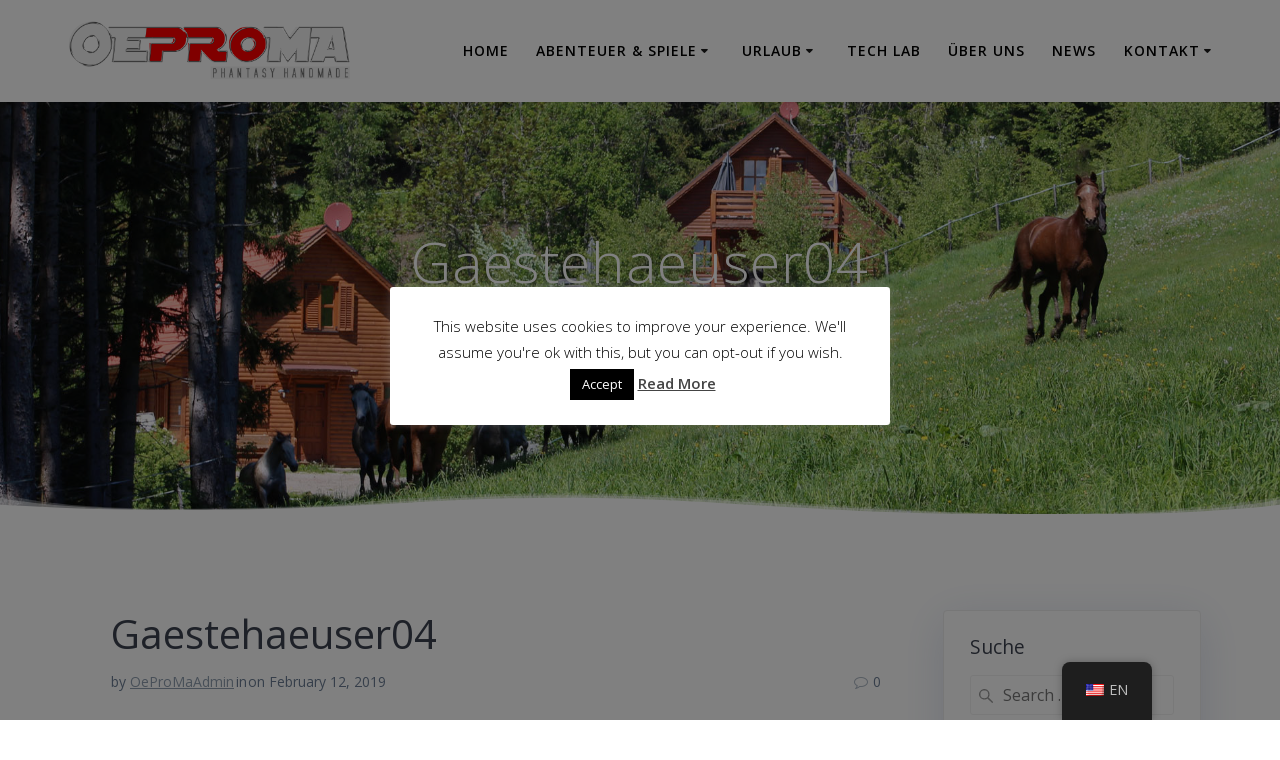

--- FILE ---
content_type: text/html; charset=UTF-8
request_url: https://oeproma.at/en/gaestehaeuser04
body_size: 19932
content:
<!DOCTYPE html><html lang="en-US"><head><meta charset="UTF-8"><meta name="viewport" content="width=device-width, initial-scale=1"><link rel="profile" href="http://gmpg.org/xfn/11"> <script defer src="[data-uri]"></script> <title>Gaestehaeuser04 &#8211; OeProMa &#8211; Phantasie zum Erlebnis gemacht</title><meta name='robots' content='max-image-preview:large' /><link rel='dns-prefetch' href='//stats.wp.com' /><link rel='dns-prefetch' href='//fonts.googleapis.com' /><link rel='dns-prefetch' href='//v0.wordpress.com' /><link rel='dns-prefetch' href='//i0.wp.com' /><link rel='dns-prefetch' href='//c0.wp.com' /><link rel="alternate" type="application/rss+xml" title="OeProMa - Phantasie zum Erlebnis gemacht &raquo; Feed" href="https://oeproma.at/en/feed" /><link rel="alternate" type="application/rss+xml" title="OeProMa - Phantasie zum Erlebnis gemacht &raquo; Comments Feed" href="https://oeproma.at/en/comments/feed" /><link rel="alternate" type="application/rss+xml" title="OeProMa - Phantasie zum Erlebnis gemacht &raquo; Gaestehaeuser04 Comments Feed" href="https://oeproma.at/en/feed/?attachment_id=558" /><link rel='stylesheet' id='wp-block-library-css' href='https://oeproma.at/wp-includes/css/dist/block-library/style.min.css' type='text/css' media='all' /><link rel='stylesheet' id='mediaelement-css' href='https://oeproma.at/wp-includes/js/mediaelement/mediaelementplayer-legacy.min.css' type='text/css' media='all' /><link rel='stylesheet' id='wp-mediaelement-css' href='https://oeproma.at/wp-includes/js/mediaelement/wp-mediaelement.min.css' type='text/css' media='all' /><style id='jetpack-sharing-buttons-style-inline-css' type='text/css'>.jetpack-sharing-buttons__services-list{display:flex;flex-direction:row;flex-wrap:wrap;gap:0;list-style-type:none;margin:5px;padding:0}.jetpack-sharing-buttons__services-list.has-small-icon-size{font-size:12px}.jetpack-sharing-buttons__services-list.has-normal-icon-size{font-size:16px}.jetpack-sharing-buttons__services-list.has-large-icon-size{font-size:24px}.jetpack-sharing-buttons__services-list.has-huge-icon-size{font-size:36px}@media print{.jetpack-sharing-buttons__services-list{display:none!important}}.editor-styles-wrapper .wp-block-jetpack-sharing-buttons{gap:0;padding-inline-start:0}ul.jetpack-sharing-buttons__services-list.has-background{padding:1.25em 2.375em}</style><style id='classic-theme-styles-inline-css' type='text/css'>/*! This file is auto-generated */
.wp-block-button__link{color:#fff;background-color:#32373c;border-radius:9999px;box-shadow:none;text-decoration:none;padding:calc(.667em + 2px) calc(1.333em + 2px);font-size:1.125em}.wp-block-file__button{background:#32373c;color:#fff;text-decoration:none}</style><style id='global-styles-inline-css' type='text/css'>body{--wp--preset--color--black: #000000;--wp--preset--color--cyan-bluish-gray: #abb8c3;--wp--preset--color--white: #ffffff;--wp--preset--color--pale-pink: #f78da7;--wp--preset--color--vivid-red: #cf2e2e;--wp--preset--color--luminous-vivid-orange: #ff6900;--wp--preset--color--luminous-vivid-amber: #fcb900;--wp--preset--color--light-green-cyan: #7bdcb5;--wp--preset--color--vivid-green-cyan: #00d084;--wp--preset--color--pale-cyan-blue: #8ed1fc;--wp--preset--color--vivid-cyan-blue: #0693e3;--wp--preset--color--vivid-purple: #9b51e0;--wp--preset--gradient--vivid-cyan-blue-to-vivid-purple: linear-gradient(135deg,rgba(6,147,227,1) 0%,rgb(155,81,224) 100%);--wp--preset--gradient--light-green-cyan-to-vivid-green-cyan: linear-gradient(135deg,rgb(122,220,180) 0%,rgb(0,208,130) 100%);--wp--preset--gradient--luminous-vivid-amber-to-luminous-vivid-orange: linear-gradient(135deg,rgba(252,185,0,1) 0%,rgba(255,105,0,1) 100%);--wp--preset--gradient--luminous-vivid-orange-to-vivid-red: linear-gradient(135deg,rgba(255,105,0,1) 0%,rgb(207,46,46) 100%);--wp--preset--gradient--very-light-gray-to-cyan-bluish-gray: linear-gradient(135deg,rgb(238,238,238) 0%,rgb(169,184,195) 100%);--wp--preset--gradient--cool-to-warm-spectrum: linear-gradient(135deg,rgb(74,234,220) 0%,rgb(151,120,209) 20%,rgb(207,42,186) 40%,rgb(238,44,130) 60%,rgb(251,105,98) 80%,rgb(254,248,76) 100%);--wp--preset--gradient--blush-light-purple: linear-gradient(135deg,rgb(255,206,236) 0%,rgb(152,150,240) 100%);--wp--preset--gradient--blush-bordeaux: linear-gradient(135deg,rgb(254,205,165) 0%,rgb(254,45,45) 50%,rgb(107,0,62) 100%);--wp--preset--gradient--luminous-dusk: linear-gradient(135deg,rgb(255,203,112) 0%,rgb(199,81,192) 50%,rgb(65,88,208) 100%);--wp--preset--gradient--pale-ocean: linear-gradient(135deg,rgb(255,245,203) 0%,rgb(182,227,212) 50%,rgb(51,167,181) 100%);--wp--preset--gradient--electric-grass: linear-gradient(135deg,rgb(202,248,128) 0%,rgb(113,206,126) 100%);--wp--preset--gradient--midnight: linear-gradient(135deg,rgb(2,3,129) 0%,rgb(40,116,252) 100%);--wp--preset--font-size--small: 13px;--wp--preset--font-size--medium: 20px;--wp--preset--font-size--large: 36px;--wp--preset--font-size--x-large: 42px;--wp--preset--spacing--20: 0.44rem;--wp--preset--spacing--30: 0.67rem;--wp--preset--spacing--40: 1rem;--wp--preset--spacing--50: 1.5rem;--wp--preset--spacing--60: 2.25rem;--wp--preset--spacing--70: 3.38rem;--wp--preset--spacing--80: 5.06rem;--wp--preset--shadow--natural: 6px 6px 9px rgba(0, 0, 0, 0.2);--wp--preset--shadow--deep: 12px 12px 50px rgba(0, 0, 0, 0.4);--wp--preset--shadow--sharp: 6px 6px 0px rgba(0, 0, 0, 0.2);--wp--preset--shadow--outlined: 6px 6px 0px -3px rgba(255, 255, 255, 1), 6px 6px rgba(0, 0, 0, 1);--wp--preset--shadow--crisp: 6px 6px 0px rgba(0, 0, 0, 1);}:where(.is-layout-flex){gap: 0.5em;}:where(.is-layout-grid){gap: 0.5em;}body .is-layout-flow > .alignleft{float: left;margin-inline-start: 0;margin-inline-end: 2em;}body .is-layout-flow > .alignright{float: right;margin-inline-start: 2em;margin-inline-end: 0;}body .is-layout-flow > .aligncenter{margin-left: auto !important;margin-right: auto !important;}body .is-layout-constrained > .alignleft{float: left;margin-inline-start: 0;margin-inline-end: 2em;}body .is-layout-constrained > .alignright{float: right;margin-inline-start: 2em;margin-inline-end: 0;}body .is-layout-constrained > .aligncenter{margin-left: auto !important;margin-right: auto !important;}body .is-layout-constrained > :where(:not(.alignleft):not(.alignright):not(.alignfull)){max-width: var(--wp--style--global--content-size);margin-left: auto !important;margin-right: auto !important;}body .is-layout-constrained > .alignwide{max-width: var(--wp--style--global--wide-size);}body .is-layout-flex{display: flex;}body .is-layout-flex{flex-wrap: wrap;align-items: center;}body .is-layout-flex > *{margin: 0;}body .is-layout-grid{display: grid;}body .is-layout-grid > *{margin: 0;}:where(.wp-block-columns.is-layout-flex){gap: 2em;}:where(.wp-block-columns.is-layout-grid){gap: 2em;}:where(.wp-block-post-template.is-layout-flex){gap: 1.25em;}:where(.wp-block-post-template.is-layout-grid){gap: 1.25em;}.has-black-color{color: var(--wp--preset--color--black) !important;}.has-cyan-bluish-gray-color{color: var(--wp--preset--color--cyan-bluish-gray) !important;}.has-white-color{color: var(--wp--preset--color--white) !important;}.has-pale-pink-color{color: var(--wp--preset--color--pale-pink) !important;}.has-vivid-red-color{color: var(--wp--preset--color--vivid-red) !important;}.has-luminous-vivid-orange-color{color: var(--wp--preset--color--luminous-vivid-orange) !important;}.has-luminous-vivid-amber-color{color: var(--wp--preset--color--luminous-vivid-amber) !important;}.has-light-green-cyan-color{color: var(--wp--preset--color--light-green-cyan) !important;}.has-vivid-green-cyan-color{color: var(--wp--preset--color--vivid-green-cyan) !important;}.has-pale-cyan-blue-color{color: var(--wp--preset--color--pale-cyan-blue) !important;}.has-vivid-cyan-blue-color{color: var(--wp--preset--color--vivid-cyan-blue) !important;}.has-vivid-purple-color{color: var(--wp--preset--color--vivid-purple) !important;}.has-black-background-color{background-color: var(--wp--preset--color--black) !important;}.has-cyan-bluish-gray-background-color{background-color: var(--wp--preset--color--cyan-bluish-gray) !important;}.has-white-background-color{background-color: var(--wp--preset--color--white) !important;}.has-pale-pink-background-color{background-color: var(--wp--preset--color--pale-pink) !important;}.has-vivid-red-background-color{background-color: var(--wp--preset--color--vivid-red) !important;}.has-luminous-vivid-orange-background-color{background-color: var(--wp--preset--color--luminous-vivid-orange) !important;}.has-luminous-vivid-amber-background-color{background-color: var(--wp--preset--color--luminous-vivid-amber) !important;}.has-light-green-cyan-background-color{background-color: var(--wp--preset--color--light-green-cyan) !important;}.has-vivid-green-cyan-background-color{background-color: var(--wp--preset--color--vivid-green-cyan) !important;}.has-pale-cyan-blue-background-color{background-color: var(--wp--preset--color--pale-cyan-blue) !important;}.has-vivid-cyan-blue-background-color{background-color: var(--wp--preset--color--vivid-cyan-blue) !important;}.has-vivid-purple-background-color{background-color: var(--wp--preset--color--vivid-purple) !important;}.has-black-border-color{border-color: var(--wp--preset--color--black) !important;}.has-cyan-bluish-gray-border-color{border-color: var(--wp--preset--color--cyan-bluish-gray) !important;}.has-white-border-color{border-color: var(--wp--preset--color--white) !important;}.has-pale-pink-border-color{border-color: var(--wp--preset--color--pale-pink) !important;}.has-vivid-red-border-color{border-color: var(--wp--preset--color--vivid-red) !important;}.has-luminous-vivid-orange-border-color{border-color: var(--wp--preset--color--luminous-vivid-orange) !important;}.has-luminous-vivid-amber-border-color{border-color: var(--wp--preset--color--luminous-vivid-amber) !important;}.has-light-green-cyan-border-color{border-color: var(--wp--preset--color--light-green-cyan) !important;}.has-vivid-green-cyan-border-color{border-color: var(--wp--preset--color--vivid-green-cyan) !important;}.has-pale-cyan-blue-border-color{border-color: var(--wp--preset--color--pale-cyan-blue) !important;}.has-vivid-cyan-blue-border-color{border-color: var(--wp--preset--color--vivid-cyan-blue) !important;}.has-vivid-purple-border-color{border-color: var(--wp--preset--color--vivid-purple) !important;}.has-vivid-cyan-blue-to-vivid-purple-gradient-background{background: var(--wp--preset--gradient--vivid-cyan-blue-to-vivid-purple) !important;}.has-light-green-cyan-to-vivid-green-cyan-gradient-background{background: var(--wp--preset--gradient--light-green-cyan-to-vivid-green-cyan) !important;}.has-luminous-vivid-amber-to-luminous-vivid-orange-gradient-background{background: var(--wp--preset--gradient--luminous-vivid-amber-to-luminous-vivid-orange) !important;}.has-luminous-vivid-orange-to-vivid-red-gradient-background{background: var(--wp--preset--gradient--luminous-vivid-orange-to-vivid-red) !important;}.has-very-light-gray-to-cyan-bluish-gray-gradient-background{background: var(--wp--preset--gradient--very-light-gray-to-cyan-bluish-gray) !important;}.has-cool-to-warm-spectrum-gradient-background{background: var(--wp--preset--gradient--cool-to-warm-spectrum) !important;}.has-blush-light-purple-gradient-background{background: var(--wp--preset--gradient--blush-light-purple) !important;}.has-blush-bordeaux-gradient-background{background: var(--wp--preset--gradient--blush-bordeaux) !important;}.has-luminous-dusk-gradient-background{background: var(--wp--preset--gradient--luminous-dusk) !important;}.has-pale-ocean-gradient-background{background: var(--wp--preset--gradient--pale-ocean) !important;}.has-electric-grass-gradient-background{background: var(--wp--preset--gradient--electric-grass) !important;}.has-midnight-gradient-background{background: var(--wp--preset--gradient--midnight) !important;}.has-small-font-size{font-size: var(--wp--preset--font-size--small) !important;}.has-medium-font-size{font-size: var(--wp--preset--font-size--medium) !important;}.has-large-font-size{font-size: var(--wp--preset--font-size--large) !important;}.has-x-large-font-size{font-size: var(--wp--preset--font-size--x-large) !important;}
.wp-block-navigation a:where(:not(.wp-element-button)){color: inherit;}
:where(.wp-block-post-template.is-layout-flex){gap: 1.25em;}:where(.wp-block-post-template.is-layout-grid){gap: 1.25em;}
:where(.wp-block-columns.is-layout-flex){gap: 2em;}:where(.wp-block-columns.is-layout-grid){gap: 2em;}
.wp-block-pullquote{font-size: 1.5em;line-height: 1.6;}</style><link rel='stylesheet' id='cookie-law-info-css' href='https://oeproma.at/wp-content/cache/autoptimize/css/autoptimize_single_20e8490fab0dcf7557a5c8b54494db6f.css' type='text/css' media='all' /><link rel='stylesheet' id='cookie-law-info-gdpr-css' href='https://oeproma.at/wp-content/cache/autoptimize/css/autoptimize_single_359aca8a88b2331aa34ac505acad9911.css' type='text/css' media='all' /><link rel='stylesheet' id='trp-floater-language-switcher-style-css' href='https://oeproma.at/wp-content/cache/autoptimize/css/autoptimize_single_3bf8eac2eca9553b53325653753a6f7e.css' type='text/css' media='all' /><link rel='stylesheet' id='trp-language-switcher-style-css' href='https://oeproma.at/wp-content/cache/autoptimize/css/autoptimize_single_766e46f8ceadf449552f0100bae0bc3d.css' type='text/css' media='all' /><link rel='stylesheet' id='mesmerize-parent-css' href='https://oeproma.at/wp-content/themes/mesmerize/style.min.css' type='text/css' media='all' /><link rel='stylesheet' id='mesmerize-style-css' href='https://oeproma.at/wp-content/themes/highlight/style.min.css' type='text/css' media='all' /><style id='mesmerize-style-inline-css' type='text/css'>img.logo.dark, img.custom-logo{width:auto;max-height:70px !important;}
/** cached kirki style */.header-homepage:not(.header-slide).color-overlay:before{background:#000000;}.header-homepage:not(.header-slide) .background-overlay,.header-homepage:not(.header-slide).color-overlay::before{opacity:0.13;}.header-homepage-arrow{font-size:calc( 50px * 0.84 );bottom:20px;background:rgba(255,255,255,0);}.header-homepage-arrow > i.fa{width:50px;height:50px;}.header-homepage-arrow > i{color:#ffffff;}.mesmerize-front-page .header-separator .svg-white-bg{fill:rgb(251,251,251)!important;}.mesmerize-front-page .header-separator svg{height:101px!important;}body .header .svg-white-bg{fill:#ffffff!important;}.header-separator svg{height:23px!important;}.header-homepage .header-description-row{padding-top:25%;padding-bottom:20%;}.inner-header-description{padding-top:10%;padding-bottom:12%;}@media screen and (max-width:767px){.header-homepage .header-description-row{padding-top:15%;padding-bottom:15%;}}@media only screen and (min-width: 768px){.header-content .align-holder{width:88%!important;}.inner-header-description{text-align:center!important;}}</style><link rel='stylesheet' id='mesmerize-style-bundle-css' href='https://oeproma.at/wp-content/themes/mesmerize/assets/css/theme.bundle.min.css' type='text/css' media='all' /><link rel='stylesheet' id='mesmerize-fonts-css' href="" data-href='https://fonts.googleapis.com/css?family=Open+Sans%3A300%2C400%2C600%2C700%7CMuli%3A300%2C300italic%2C400%2C400italic%2C600%2C600italic%2C700%2C700italic%2C900%2C900italic%7CPlayfair+Display%3A400%2C400italic%2C700%2C700italic&#038;subset=latin%2Clatin-ext&#038;display=swap' type='text/css' media='all' /><link rel='stylesheet' id='jquery-lazyloadxt-spinner-css-css' href='https://oeproma.at/wp-content/cache/autoptimize/css/autoptimize_single_d4a56d3242663a4b372dc090375e8136.css' type='text/css' media='all' /><link rel='stylesheet' id='jetpack_css-css' href='https://oeproma.at/wp-content/cache/autoptimize/css/autoptimize_single_86b31c00d881f97411782be00e47ddb4.css' type='text/css' media='all' /> <script defer type="text/javascript" src="https://oeproma.at/wp-includes/js/jquery/jquery.min.js" id="jquery-core-js"></script> <script defer type="text/javascript" src="https://oeproma.at/wp-includes/js/jquery/jquery-migrate.min.js" id="jquery-migrate-js"></script> <script defer id="jquery-js-after" src="[data-uri]"></script> <script defer id="cookie-law-info-js-extra" src="[data-uri]"></script> <script defer type="text/javascript" src="https://oeproma.at/wp-content/cache/autoptimize/js/autoptimize_single_c5592a6fda4d0b779f56db2d5ddac010.js" id="cookie-law-info-js"></script> <link rel="https://api.w.org/" href="https://oeproma.at/en/wp-json/" /><link rel="alternate" type="application/json" href="https://oeproma.at/en/wp-json/wp/v2/media/558" /><link rel="EditURI" type="application/rsd+xml" title="RSD" href="https://oeproma.at/xmlrpc.php?rsd" /><meta name="generator" content="WordPress 6.4.7" /><link rel='shortlink' href='https://wp.me/aaDU6A-90' /><link rel="alternate" type="application/json+oembed" href="https://oeproma.at/en/wp-json/oembed/1.0/embed?url=https%3A%2F%2Foeproma.at%2Fen%2Fgaestehaeuser04" /><link rel="alternate" type="text/xml+oembed" href="https://oeproma.at/en/wp-json/oembed/1.0/embed?url=https%3A%2F%2Foeproma.at%2Fen%2Fgaestehaeuser04&#038;format=xml" /><link rel="alternate" hreflang="de-DE" href="https://oeproma.at/gaestehaeuser04/"/><link rel="alternate" hreflang="en-US" href="https://oeproma.at/en/gaestehaeuser04"/><link rel="alternate" hreflang="de" href="https://oeproma.at/gaestehaeuser04/"/><link rel="alternate" hreflang="en" href="https://oeproma.at/en/gaestehaeuser04"/><style>img#wpstats{display:none}</style><!-- Analytics by WP Statistics - https://wp-statistics.com --> <script defer src="[data-uri]"></script> <meta name="generator" content="Elementor 3.27.7; features: additional_custom_breakpoints; settings: css_print_method-external, google_font-enabled, font_display-auto"><style type="text/css">.recentcomments a{display:inline !important;padding:0 !important;margin:0 !important;}</style><style>.e-con.e-parent:nth-of-type(n+4):not(.e-lazyloaded):not(.e-no-lazyload),
				.e-con.e-parent:nth-of-type(n+4):not(.e-lazyloaded):not(.e-no-lazyload) * {
					background-image: none !important;
				}
				@media screen and (max-height: 1024px) {
					.e-con.e-parent:nth-of-type(n+3):not(.e-lazyloaded):not(.e-no-lazyload),
					.e-con.e-parent:nth-of-type(n+3):not(.e-lazyloaded):not(.e-no-lazyload) * {
						background-image: none !important;
					}
				}
				@media screen and (max-height: 640px) {
					.e-con.e-parent:nth-of-type(n+2):not(.e-lazyloaded):not(.e-no-lazyload),
					.e-con.e-parent:nth-of-type(n+2):not(.e-lazyloaded):not(.e-no-lazyload) * {
						background-image: none !important;
					}
				}</style><!-- Jetpack Open Graph Tags --><meta property="og:type" content="article" /><meta property="og:title" content="Gaestehaeuser04" /><meta property="og:url" content="https://oeproma.at/en/gaestehaeuser04" /><meta property="og:description" content="Visit the post for more." /><meta property="article:published_time" content="2019-02-12T18:48:15+00:00" /><meta property="article:modified_time" content="2019-02-12T18:48:15+00:00" /><meta property="og:site_name" content="OeProMa - Phantasie zum Erlebnis gemacht" /><meta property="og:image" content="https://oeproma.at/wp-content/uploads/2019/02/Gaestehaeuser04.jpg" /><meta property="og:image:alt" content="" /><meta property="og:locale" content="en_US" /><meta name="twitter:text:title" content="Gaestehaeuser04" /><meta name="twitter:image" content="https://i0.wp.com/oeproma.at/wp-content/uploads/2019/02/Gaestehaeuser04.jpg?fit=531%2C399&#038;ssl=1&#038;w=640" /><meta name="twitter:card" content="summary_large_image" /><meta name="twitter:description" content="Visit the post for more." /> <!-- End Jetpack Open Graph Tags --><link rel="icon" href="https://i0.wp.com/oeproma.at/wp-content/uploads/2021/02/cropped-OPM-Logo-hell4.png?fit=32%2C32&#038;ssl=1" sizes="32x32" /><link rel="icon" href="https://i0.wp.com/oeproma.at/wp-content/uploads/2021/02/cropped-OPM-Logo-hell4.png?fit=192%2C192&#038;ssl=1" sizes="192x192" /><link rel="apple-touch-icon" href="https://i0.wp.com/oeproma.at/wp-content/uploads/2021/02/cropped-OPM-Logo-hell4.png?fit=180%2C180&#038;ssl=1" /><meta name="msapplication-TileImage" content="https://i0.wp.com/oeproma.at/wp-content/uploads/2021/02/cropped-OPM-Logo-hell4.png?fit=270%2C270&#038;ssl=1" /><style id="page-content-custom-styles"></style><style data-name="background-content-colors">.mesmerize-inner-page .page-content,
        .mesmerize-inner-page .content,
        .mesmerize-front-page.mesmerize-content-padding .page-content {
            background-color: #ffffff;
        }</style></head><body class="attachment attachment-template-default single single-attachment postid-558 attachmentid-558 attachment-jpeg wp-custom-logo translatepress-en_US mesmerize-inner-page elementor-default elementor-kit-8485"><style>.screen-reader-text[href="#page-content"]:focus {
   background-color: #f1f1f1;
   border-radius: 3px;
   box-shadow: 0 0 2px 2px rgba(0, 0, 0, 0.6);
   clip: auto !important;
   clip-path: none;
   color: #21759b;

}</style><a class="skip-link screen-reader-text" href="#page-content" data-no-translation="" data-trp-gettext="">Skip to content</a><div  id="page-top" class="header-top"><div class="navigation-bar coloured-nav"  data-sticky='0'  data-sticky-mobile='1'  data-sticky-to='top' ><div class="navigation-wrapper"><div class="row basis-auto"><div class="logo_col col-xs col-sm-fit"> <a href="https://oeproma.at/en/" class="custom-logo-link" data-type="group"  data-dynamic-mod="true" rel="home"><img fetchpriority="high" width="4740" height="1132" src="https://i0.wp.com/oeproma.at/wp-content/uploads/2019/02/cropped-Oeproma-Logo-hell.png?fit=4740%2C1132&amp;ssl=1" class="custom-logo" alt="OeProMa &#8211; Phantasie zum Erlebnis gemacht" decoding="async" srcset="https://i0.wp.com/oeproma.at/wp-content/uploads/2019/02/cropped-Oeproma-Logo-hell.png?w=4740&amp;ssl=1 4740w, https://i0.wp.com/oeproma.at/wp-content/uploads/2019/02/cropped-Oeproma-Logo-hell.png?resize=300%2C72&amp;ssl=1 300w, https://i0.wp.com/oeproma.at/wp-content/uploads/2019/02/cropped-Oeproma-Logo-hell.png?resize=768%2C183&amp;ssl=1 768w, https://i0.wp.com/oeproma.at/wp-content/uploads/2019/02/cropped-Oeproma-Logo-hell.png?resize=1024%2C245&amp;ssl=1 1024w, https://i0.wp.com/oeproma.at/wp-content/uploads/2019/02/cropped-Oeproma-Logo-hell.png?resize=1920%2C459&amp;ssl=1 1920w" sizes="(max-width: 4740px) 100vw, 4740px" data-attachment-id="241" data-permalink="https://oeproma.at/en/cropped-oeproma-logo-hell-png" data-orig-file="https://i0.wp.com/oeproma.at/wp-content/uploads/2019/02/cropped-Oeproma-Logo-hell.png?fit=4740%2C1132&amp;ssl=1" data-orig-size="4740,1132" data-comments-opened="1" data-image-meta="{&quot;aperture&quot;:&quot;0&quot;,&quot;credit&quot;:&quot;&quot;,&quot;camera&quot;:&quot;&quot;,&quot;caption&quot;:&quot;&quot;,&quot;created_timestamp&quot;:&quot;0&quot;,&quot;copyright&quot;:&quot;&quot;,&quot;focal_length&quot;:&quot;0&quot;,&quot;iso&quot;:&quot;0&quot;,&quot;shutter_speed&quot;:&quot;0&quot;,&quot;title&quot;:&quot;&quot;,&quot;orientation&quot;:&quot;0&quot;}" data-image-title="cropped-Oeproma-Logo-hell.png" data-image-description="&lt;p&gt;http://oeproma.at/wp-content/uploads/2019/02/cropped-Oeproma-Logo-hell.png&lt;/p&gt;" data-image-caption="" data-medium-file="https://i0.wp.com/oeproma.at/wp-content/uploads/2019/02/cropped-Oeproma-Logo-hell.png?fit=300%2C72&amp;ssl=1" data-large-file="https://i0.wp.com/oeproma.at/wp-content/uploads/2019/02/cropped-Oeproma-Logo-hell.png?fit=1024%2C245&amp;ssl=1" tabindex="0" role="button" /></a></div><div class="main_menu_col col-xs"><div id="mainmenu_container" class="row"><ul id="main_menu" class="active-line-bottom main-menu dropdown-menu"><li id="menu-item-21" class="menu-item menu-item-type-custom menu-item-object-custom menu-item-21"><a href="http://oeproma.at/en/">Home</a></li><li id="menu-item-8071" class="menu-item menu-item-type-post_type menu-item-object-page menu-item-has-children menu-item-8071"><a href="https://oeproma.at/en/abenteuer-spiele">Abenteuer &#038; Spiele</a><ul class="sub-menu"><li id="menu-item-8444" class="menu-item menu-item-type-post_type menu-item-object-page menu-item-8444"><a href="https://oeproma.at/en/abenteuer-spiele">Abenteuerurlaub</a></li><li id="menu-item-8078" class="menu-item menu-item-type-post_type menu-item-object-page menu-item-8078"><a href="https://oeproma.at/en/die-soerger-kerkerflucht">Adventure Escape Room</a></li><li id="menu-item-8238" class="menu-item menu-item-type-post_type menu-item-object-page menu-item-8238"><a href="https://oeproma.at/en/berber-zucht">Berber-Zucht</a></li><li id="menu-item-8081" class="menu-item menu-item-type-post_type menu-item-object-page menu-item-8081"><a href="https://oeproma.at/en/geburtstage-feiern">Geburtstage &#038; Feiern</a></li><li id="menu-item-8084" class="menu-item menu-item-type-post_type menu-item-object-page menu-item-8084"><a href="https://oeproma.at/en/lazer-tournament">LaZer LiveAction Games</a></li></ul></li><li id="menu-item-8079" class="menu-item menu-item-type-post_type menu-item-object-page menu-item-has-children menu-item-8079"><a href="https://oeproma.at/en/urlaub">Urlaub</a><ul class="sub-menu"><li id="menu-item-8446" class="menu-item menu-item-type-post_type menu-item-object-page menu-item-8446"><a href="https://oeproma.at/en/urlaub">Auszeit</a></li><li id="menu-item-8082" class="menu-item menu-item-type-post_type menu-item-object-page menu-item-8082"><a href="https://oeproma.at/en/alm-chalets">Alm-Chalets</a></li><li id="menu-item-8083" class="menu-item menu-item-type-post_type menu-item-object-page menu-item-8083"><a href="https://oeproma.at/en/appartments">Ferien-Appartements</a></li></ul></li><li id="menu-item-8080" class="menu-item menu-item-type-post_type menu-item-object-page menu-item-8080"><a href="https://oeproma.at/en/technik">Tech Lab</a></li><li id="menu-item-22" class="menu-item menu-item-type-post_type menu-item-object-page menu-item-22"><a href="https://oeproma.at/en/ueber-mich">Über uns</a></li><li id="menu-item-8111" class="menu-item menu-item-type-post_type menu-item-object-page current_page_parent menu-item-8111"><a href="https://oeproma.at/en/blog">News</a></li><li id="menu-item-24" class="menu-item menu-item-type-post_type menu-item-object-page menu-item-has-children menu-item-24"><a href="https://oeproma.at/en/kontakt">Kontakt</a><ul class="sub-menu"><li id="menu-item-8448" class="menu-item menu-item-type-post_type menu-item-object-page menu-item-8448"><a href="https://oeproma.at/en/kontakt">Kontaktdaten</a></li><li id="menu-item-8106" class="menu-item menu-item-type-post_type menu-item-object-page menu-item-8106"><a href="https://oeproma.at/en/agb">AGBs</a></li><li id="menu-item-8107" class="menu-item menu-item-type-post_type menu-item-object-page menu-item-8107"><a href="https://oeproma.at/en/agbs-dsgvo-disclaimer">DSGVO Disclaimer</a></li></ul></li></ul></div> <a href="#" data-component="offcanvas" data-target="#offcanvas-wrapper" data-direction="right" data-width="300px" data-push="false"><div class="bubble"></div> <i class="fa fa-bars"></i> </a><div id="offcanvas-wrapper" class="hide force-hide  offcanvas-right"><div class="offcanvas-top"><div class="logo-holder"> <a href="https://oeproma.at/en/" class="custom-logo-link" data-type="group"  data-dynamic-mod="true" rel="home"><img fetchpriority="high" width="4740" height="1132" src="https://i0.wp.com/oeproma.at/wp-content/uploads/2019/02/cropped-Oeproma-Logo-hell.png?fit=4740%2C1132&amp;ssl=1" class="custom-logo" alt="OeProMa &#8211; Phantasie zum Erlebnis gemacht" decoding="async" srcset="https://i0.wp.com/oeproma.at/wp-content/uploads/2019/02/cropped-Oeproma-Logo-hell.png?w=4740&amp;ssl=1 4740w, https://i0.wp.com/oeproma.at/wp-content/uploads/2019/02/cropped-Oeproma-Logo-hell.png?resize=300%2C72&amp;ssl=1 300w, https://i0.wp.com/oeproma.at/wp-content/uploads/2019/02/cropped-Oeproma-Logo-hell.png?resize=768%2C183&amp;ssl=1 768w, https://i0.wp.com/oeproma.at/wp-content/uploads/2019/02/cropped-Oeproma-Logo-hell.png?resize=1024%2C245&amp;ssl=1 1024w, https://i0.wp.com/oeproma.at/wp-content/uploads/2019/02/cropped-Oeproma-Logo-hell.png?resize=1920%2C459&amp;ssl=1 1920w" sizes="(max-width: 4740px) 100vw, 4740px" data-attachment-id="241" data-permalink="https://oeproma.at/en/cropped-oeproma-logo-hell-png" data-orig-file="https://i0.wp.com/oeproma.at/wp-content/uploads/2019/02/cropped-Oeproma-Logo-hell.png?fit=4740%2C1132&amp;ssl=1" data-orig-size="4740,1132" data-comments-opened="1" data-image-meta="{&quot;aperture&quot;:&quot;0&quot;,&quot;credit&quot;:&quot;&quot;,&quot;camera&quot;:&quot;&quot;,&quot;caption&quot;:&quot;&quot;,&quot;created_timestamp&quot;:&quot;0&quot;,&quot;copyright&quot;:&quot;&quot;,&quot;focal_length&quot;:&quot;0&quot;,&quot;iso&quot;:&quot;0&quot;,&quot;shutter_speed&quot;:&quot;0&quot;,&quot;title&quot;:&quot;&quot;,&quot;orientation&quot;:&quot;0&quot;}" data-image-title="cropped-Oeproma-Logo-hell.png" data-image-description="&lt;p&gt;http://oeproma.at/wp-content/uploads/2019/02/cropped-Oeproma-Logo-hell.png&lt;/p&gt;" data-image-caption="" data-medium-file="https://i0.wp.com/oeproma.at/wp-content/uploads/2019/02/cropped-Oeproma-Logo-hell.png?fit=300%2C72&amp;ssl=1" data-large-file="https://i0.wp.com/oeproma.at/wp-content/uploads/2019/02/cropped-Oeproma-Logo-hell.png?fit=1024%2C245&amp;ssl=1" tabindex="0" role="button" /></a></div></div><div id="offcanvas-menu" class="menu-oberes-menue-container"><ul id="offcanvas_menu" class="offcanvas_menu"><li class="menu-item menu-item-type-custom menu-item-object-custom menu-item-21"><a href="http://oeproma.at/en/">Home</a></li><li class="menu-item menu-item-type-post_type menu-item-object-page menu-item-has-children menu-item-8071"><a href="https://oeproma.at/en/abenteuer-spiele">Abenteuer &#038; Spiele</a><ul class="sub-menu"><li class="menu-item menu-item-type-post_type menu-item-object-page menu-item-8444"><a href="https://oeproma.at/en/abenteuer-spiele">Abenteuerurlaub</a></li><li class="menu-item menu-item-type-post_type menu-item-object-page menu-item-8078"><a href="https://oeproma.at/en/die-soerger-kerkerflucht">Adventure Escape Room</a></li><li class="menu-item menu-item-type-post_type menu-item-object-page menu-item-8238"><a href="https://oeproma.at/en/berber-zucht">Berber-Zucht</a></li><li class="menu-item menu-item-type-post_type menu-item-object-page menu-item-8081"><a href="https://oeproma.at/en/geburtstage-feiern">Geburtstage &#038; Feiern</a></li><li class="menu-item menu-item-type-post_type menu-item-object-page menu-item-8084"><a href="https://oeproma.at/en/lazer-tournament">LaZer LiveAction Games</a></li></ul></li><li class="menu-item menu-item-type-post_type menu-item-object-page menu-item-has-children menu-item-8079"><a href="https://oeproma.at/en/urlaub">Urlaub</a><ul class="sub-menu"><li class="menu-item menu-item-type-post_type menu-item-object-page menu-item-8446"><a href="https://oeproma.at/en/urlaub">Auszeit</a></li><li class="menu-item menu-item-type-post_type menu-item-object-page menu-item-8082"><a href="https://oeproma.at/en/alm-chalets">Alm-Chalets</a></li><li class="menu-item menu-item-type-post_type menu-item-object-page menu-item-8083"><a href="https://oeproma.at/en/appartments">Ferien-Appartements</a></li></ul></li><li class="menu-item menu-item-type-post_type menu-item-object-page menu-item-8080"><a href="https://oeproma.at/en/technik">Tech Lab</a></li><li class="menu-item menu-item-type-post_type menu-item-object-page menu-item-22"><a href="https://oeproma.at/en/ueber-mich">Über uns</a></li><li class="menu-item menu-item-type-post_type menu-item-object-page current_page_parent menu-item-8111"><a href="https://oeproma.at/en/blog">News</a></li><li class="menu-item menu-item-type-post_type menu-item-object-page menu-item-has-children menu-item-24"><a href="https://oeproma.at/en/kontakt">Kontakt</a><ul class="sub-menu"><li class="menu-item menu-item-type-post_type menu-item-object-page menu-item-8448"><a href="https://oeproma.at/en/kontakt">Kontaktdaten</a></li><li class="menu-item menu-item-type-post_type menu-item-object-page menu-item-8106"><a href="https://oeproma.at/en/agb">AGBs</a></li><li class="menu-item menu-item-type-post_type menu-item-object-page menu-item-8107"><a href="https://oeproma.at/en/agbs-dsgvo-disclaimer">DSGVO Disclaimer</a></li></ul></li></ul></div></div></div></div></div></div></div><div id="page" class="site"><div class="header-wrapper"><div  class='header' style=''><div class="inner-header-description gridContainer"><div class="row header-description-row"><div class="col-xs col-xs-12"><h1 class="hero-title"> Gaestehaeuser04</h1><p class="header-subtitle">Urlaub - Abenteuer - Projektrealisation</p></div></div></div> <script defer src="[data-uri]"></script> <div class="header-separator header-separator-bottom"><svg class="mesmerize" preserveaspectratio="none" width="1000" height="100" viewbox="0 0 1000 100" xmlns="http://www.w3.org/2000/svg"><desc>Created with Sketch.</desc><g fill="#000"><path class="svg-white-bg" d="M0 50.582c50.292 15.873 94.979 23.809 134.063 23.809 160.18 0 189.492-54.182 308.938-54.182 119.445 0 181.541 74.304 377.394 74.935 76.087.245 135.955-14.609 179.606-44.563v49.5h-1000v-49.5z"/><path class="svg-white-bg" d="M0 21.652c33.432 32.916 78.986 49.375 136.66 49.375 160.18 0 186.895-61.035 306.34-61.035 117.359-.152 223.758 80.344 376.938 83.09 76.087.245 136.107-21.467 180.063-65.137v72.136h-1000v-78.429z" fill-opacity=".5"/><path class="svg-white-bg" d="M0 1.082c28.932 45 74.518 67.5 136.758 67.5 160.18 0 158.211-67.5 306.707-67.5 128.447 0 255.178 91.772 376.555 89.852 64.97-1.896 124.964-26.374 179.98-73.434v82.582h-1000v-99z" fill-opacity=".3"/></g></svg></div></div></div><div class="content post-page"><div class="gridContainer"><div class="row"><div class="col-xs-12 col-sm-8 col-md-9"><div class="post-item post-item-single"><div id="post-558"class="post-558 attachment type-attachment status-inherit hentry"><div class="post-content-single"><h2>Gaestehaeuser04</h2><div class="row post-meta small"><div class="col-md-10 col-xs-9"><ul class="is-bar"><li>by <a href="https://oeproma.at/en/author/oliverriebead1" title="Posts by OeProMaAdmin" rel="author" data-no-translation-title="">OeProMaAdmin</a></li><li data-no-translation="" data-trp-gettext="">in</li><li>on February 12, 2019</li></ul></div><div class="col-md-2 col-xs-3 text-right"> <i class="font-icon-post fa fa-comment-o"></i><span>0</span></div></div><div class="post-content-inner"> <p class="attachment"><a href='https://i0.wp.com/oeproma.at/wp-content/uploads/2019/02/Gaestehaeuser04.jpg?ssl=1'><img decoding="async" width="300" height="225" src="https://i0.wp.com/oeproma.at/wp-content/plugins/a3-lazy-load/assets/images/lazy_placeholder.gif?resize=300%2C225" data-lazy-type="image" data-src="https://i0.wp.com/oeproma.at/wp-content/uploads/2019/02/Gaestehaeuser04.jpg?fit=300%2C225&amp;ssl=1" class="lazy lazy-hidden attachment-medium size-medium" alt="" srcset="" data-srcset="https://i0.wp.com/oeproma.at/wp-content/uploads/2019/02/Gaestehaeuser04.jpg?w=531&amp;ssl=1 531w, https://i0.wp.com/oeproma.at/wp-content/uploads/2019/02/Gaestehaeuser04.jpg?resize=300%2C225&amp;ssl=1 300w" sizes="(max-width: 300px) 100vw, 300px" data-attachment-id="558" data-permalink="https://oeproma.at/en/gaestehaeuser04" data-orig-file="https://i0.wp.com/oeproma.at/wp-content/uploads/2019/02/Gaestehaeuser04.jpg?fit=531%2C399&amp;ssl=1" data-orig-size="531,399" data-comments-opened="1" data-image-meta="{&quot;aperture&quot;:&quot;0&quot;,&quot;credit&quot;:&quot;&quot;,&quot;camera&quot;:&quot;&quot;,&quot;caption&quot;:&quot;&quot;,&quot;created_timestamp&quot;:&quot;0&quot;,&quot;copyright&quot;:&quot;&quot;,&quot;focal_length&quot;:&quot;0&quot;,&quot;iso&quot;:&quot;0&quot;,&quot;shutter_speed&quot;:&quot;0&quot;,&quot;title&quot;:&quot;&quot;,&quot;orientation&quot;:&quot;1&quot;}" data-image-title="Gaestehaeuser04" data-image-description="" data-image-caption="" data-medium-file="https://i0.wp.com/oeproma.at/wp-content/uploads/2019/02/Gaestehaeuser04.jpg?fit=300%2C225&amp;ssl=1" data-large-file="https://i0.wp.com/oeproma.at/wp-content/uploads/2019/02/Gaestehaeuser04.jpg?fit=531%2C399&amp;ssl=1" tabindex="0" role="button" data-recalc-dims="1" /><noscript><img decoding="async" width="300" height="225" src="https://i0.wp.com/oeproma.at/wp-content/uploads/2019/02/Gaestehaeuser04.jpg?fit=300%2C225&amp;ssl=1" class="attachment-medium size-medium" alt="" srcset="https://i0.wp.com/oeproma.at/wp-content/uploads/2019/02/Gaestehaeuser04.jpg?w=531&amp;ssl=1 531w, https://i0.wp.com/oeproma.at/wp-content/uploads/2019/02/Gaestehaeuser04.jpg?resize=300%2C225&amp;ssl=1 300w" sizes="(max-width: 300px) 100vw, 300px" data-attachment-id="558" data-permalink="https://oeproma.at/en/gaestehaeuser04" data-orig-file="https://i0.wp.com/oeproma.at/wp-content/uploads/2019/02/Gaestehaeuser04.jpg?fit=531%2C399&amp;ssl=1" data-orig-size="531,399" data-comments-opened="1" data-image-meta="{&quot;aperture&quot;:&quot;0&quot;,&quot;credit&quot;:&quot;&quot;,&quot;camera&quot;:&quot;&quot;,&quot;caption&quot;:&quot;&quot;,&quot;created_timestamp&quot;:&quot;0&quot;,&quot;copyright&quot;:&quot;&quot;,&quot;focal_length&quot;:&quot;0&quot;,&quot;iso&quot;:&quot;0&quot;,&quot;shutter_speed&quot;:&quot;0&quot;,&quot;title&quot;:&quot;&quot;,&quot;orientation&quot;:&quot;1&quot;}" data-image-title="Gaestehaeuser04" data-image-description="" data-image-caption="" data-medium-file="https://i0.wp.com/oeproma.at/wp-content/uploads/2019/02/Gaestehaeuser04.jpg?fit=300%2C225&amp;ssl=1" data-large-file="https://i0.wp.com/oeproma.at/wp-content/uploads/2019/02/Gaestehaeuser04.jpg?fit=531%2C399&amp;ssl=1" tabindex="0" role="button" /></noscript></a></p> </div></div><nav class="navigation post-navigation" aria-label="Posts" data-no-translation-aria-label=""><h2 class="screen-reader-text" data-no-translation="" data-trp-gettext="">Post navigation</h2><div class="nav-links"><div class="nav-previous"><a href="https://oeproma.at/en/gaestehaeuser04" rel="prev"><span class="meta-nav" aria-hidden="true" data-no-translation="" data-trp-gettext="">Previous:</span> <span class="screen-reader-text" data-no-translation="" data-trp-gettext="">Previous post:</span> <span class="post-title">Gaestehaeuser04</span></a></div></div></nav><div class="post-comments"></div> <!-- /post-comments --><div class="comments-form"><div class="comment-form"><div id="respond" class="comment-respond"><h3 id="reply-title" class="comment-reply-title">Leave a Reply <small><a rel="nofollow" id="cancel-comment-reply-link" href="/en/gaestehaeuser04#respond" style="display:none;" data-no-translation="" data-trp-gettext="">Cancel reply</a></small></h3><form action="https://oeproma.at/wp-comments-post.php" method="post" id="commentform" class="comment-form" data-trp-original-action="https://oeproma.at/wp-comments-post.php"><p class="comment-notes"><span id="email-notes" data-no-translation="" data-trp-gettext="">Your email address will not be published.</span> <span class="required-field-message" data-no-translation="" data-trp-gettext="">Required fields are marked <span class="required">*</span></span></p><p class="comment-form-comment"><label for="comment">Comment <span class="required">*</span></label><textarea autocomplete="new-password"  id="b4f365ec97"  name="b4f365ec97"   cols="45" rows="8" maxlength="65525" required="required"></textarea><textarea id="comment" aria-label="hp-comment" aria-hidden="true" name="comment" autocomplete="new-password" style="padding:0 !important;clip:rect(1px, 1px, 1px, 1px) !important;position:absolute !important;white-space:nowrap !important;height:1px !important;width:1px !important;overflow:hidden !important;" tabindex="-1"></textarea><script data-noptimize>document.getElementById("comment").setAttribute( "id", "a8e366d9e9e1871866fc8366c7a96a30" );document.getElementById("b4f365ec97").setAttribute( "id", "comment" );</script></p><p class="comment-form-author"><label for="author">Name <span class="required">*</span></label> <input id="author" name="author" type="text" value="" size="30" maxlength="245" autocomplete="name" required="required" /></p><p class="comment-form-email"><label for="email">Email <span class="required">*</span></label> <input id="email" name="email" type="text" value="" size="30" maxlength="100" aria-describedby="email-notes" autocomplete="email" required="required" /></p><p class="comment-form-url"><label for="url" data-no-translation="" data-trp-gettext="">Website</label> <input id="url" name="url" type="text" value="" size="30" maxlength="200" autocomplete="url" /></p><p class="form-submit"><input name="submit" type="submit" id="submit" class="button blue small" value="Post Comment" data-no-translation-value="" /> <input type='hidden' name='comment_post_ID' value='558' id='comment_post_ID' /> <input type='hidden' name='comment_parent' id='comment_parent' value='0' /></p><input type="hidden" name="trp-form-language" value="en"/></form></div><!-- #respond --></div></div></div></div></div><div class="sidebar col-sm-4 col-md-3"><div class="panel bg-color-white"><div id="search-3" class="widget widget_search"><h5 class="widgettitle">Suche</h5><form role="search" method="get" class="search-form" action="https://oeproma.at/en/" data-trp-original-action="https://oeproma.at/en/"> <label> <span class="screen-reader-text" data-no-translation="" data-trp-gettext="">Search for:</span> <input type="search" class="search-field" placeholder="Search …" value="" name="s" data-no-translation-placeholder=""/> </label><input type="hidden" name="trp-form-language" value="en"/></form></div><div id="tag_cloud-3" class="widget widget_tag_cloud"><h5 class="widgettitle">Themen</h5><div class="tagcloud"><a href="https://oeproma.at/en/tag/crowdfunding" class="tag-cloud-link tag-link-15 tag-link-position-1" style="font-size: 8pt;" aria-label="Crowdfunding (1 item)" data-no-translation-aria-label="">Crowdfunding</a> <a href="https://oeproma.at/en/tag/kaernten" class="tag-cloud-link tag-link-11 tag-link-position-2" style="font-size: 8pt;" aria-label="Kärnten (1 item)" data-no-translation-aria-label="">Kärnten</a> <a href="https://oeproma.at/en/tag/lasergame" class="tag-cloud-link tag-link-16 tag-link-position-3" style="font-size: 8pt;" aria-label="LaserGame (1 item)" data-no-translation-aria-label="">LaserGame</a> <a href="https://oeproma.at/en/tag/lasertag" class="tag-cloud-link tag-link-14 tag-link-position-4" style="font-size: 8pt;" aria-label="LaserTag (1 item)" data-no-translation-aria-label="">LaserTag</a> <a href="https://oeproma.at/en/tag/lazer-gaming" class="tag-cloud-link tag-link-9 tag-link-position-5" style="font-size: 8pt;" aria-label="LaZer Gaming (1 item)" data-no-translation-aria-label="">LaZer Gaming</a> <a href="https://oeproma.at/en/tag/live-action" class="tag-cloud-link tag-link-10 tag-link-position-6" style="font-size: 22pt;" aria-label="Live Action (3 items)" data-no-translation-aria-label="">Live Action</a> <a href="https://oeproma.at/en/tag/spiele" class="tag-cloud-link tag-link-13 tag-link-position-7" style="font-size: 8pt;" aria-label="Spiele (1 item)" data-no-translation-aria-label="">Spiele</a> <a href="https://oeproma.at/en/tag/video" class="tag-cloud-link tag-link-8 tag-link-position-8" style="font-size: 16.4pt;" aria-label="Video (2 items)" data-no-translation-aria-label="">Video</a> <a href="https://oeproma.at/en/tag/youtube" class="tag-cloud-link tag-link-7 tag-link-position-9" style="font-size: 8pt;" aria-label="youtube (1 item)" data-no-translation-aria-label="">youtube</a></div></div><div id="archives-4" class="widget widget_archive"><h5 class="widgettitle">Archiv</h5><ul><li><a href='https://oeproma.at/en/2021/02' data-no-translation="" data-trp-gettext="">February 2021</a></li><li><a href='https://oeproma.at/en/2019/06' data-no-translation="" data-trp-gettext="">June 2019</a></li><li><a href='https://oeproma.at/en/2019/05' data-no-translation="" data-trp-gettext="">May 2019</a></li><li><a href='https://oeproma.at/en/2019/03' data-no-translation="" data-trp-gettext="">March 2019</a></li></ul></div><div id="text-7" class="widget widget_text"><div class="textwidget"><div id="fb-root"></div><p><script async defer src="https://connect.facebook.net/de_DE/sdk.js#xfbml=1&#038;version=v3.2"></script></p><div class="fb-page" data-href="https://www.facebook.com/Liebenfels.at/" data-tabs="timeline" data-width="240" data-height="400" data-small-header="false" data-adapt-container-width="true" data-hide-cover="false" data-show-facepile="true"><blockquote class="fb-xfbml-parse-ignore" cite="https://www.facebook.com/Liebenfels.at/"><p><a href="https://www.facebook.com/Liebenfels.at/">Berber-Gestüt Al Ayur</a></p></blockquote></div></div></div><div id="custom_html-2" class="widget_text widget widget_custom_html"><div class="textwidget custom-html-widget"></div></div><div id="search-2" class="widget widget_search"><form role="search" method="get" class="search-form" action="https://oeproma.at/en/" data-trp-original-action="https://oeproma.at/en/"> <label> <span class="screen-reader-text" data-no-translation="" data-trp-gettext="">Search for:</span> <input type="search" class="search-field" placeholder="Search …" value="" name="s" data-no-translation-placeholder=""/> </label><input type="hidden" name="trp-form-language" value="en"/></form></div><div id="recent-posts-2" class="widget widget_recent_entries"><h5 class="widgettitle" data-no-translation="" data-trp-gettext="">Recent Posts</h5><ul><li> <a href="https://oeproma.at/en/teaser-trailer-fuer-crowdfunding">Teaser Trailer für Crowdfunding</a></li><li> <a href="https://oeproma.at/en/abenteuer-urlaub-gaeste-interview">Abenteuer-Urlaub Gäste Interview</a></li><li> <a href="https://oeproma.at/en/spieler-feedback-video-lazer-gaming">Spieler Feedback Video LaZer Gaming</a></li><li> <a href="https://oeproma.at/en/unsere-neue-website">Unsere neue Website</a></li></ul></div><div id="recent-comments-2" class="widget widget_recent_comments"><h5 class="widgettitle" data-no-translation="" data-trp-gettext="">Recent Comments</h5><ul id="recentcomments"></ul></div><div id="archives-2" class="widget widget_archive"><h5 class="widgettitle" data-no-translation="" data-trp-gettext="">Archive</h5><ul><li><a href='https://oeproma.at/en/2021/02' data-no-translation="" data-trp-gettext="">February 2021</a></li><li><a href='https://oeproma.at/en/2019/06' data-no-translation="" data-trp-gettext="">June 2019</a></li><li><a href='https://oeproma.at/en/2019/05' data-no-translation="" data-trp-gettext="">May 2019</a></li><li><a href='https://oeproma.at/en/2019/03' data-no-translation="" data-trp-gettext="">March 2019</a></li></ul></div><div id="categories-2" class="widget widget_categories"><h5 class="widgettitle" data-no-translation="" data-trp-gettext="">Categories</h5><ul><li class="cat-item cat-item-12"><a href="https://oeproma.at/en/category/abenteuer-urlaub">Abenteuer-Urlaub</a></li><li class="cat-item cat-item-6"><a href="https://oeproma.at/en/category/lazer-tournament">Lazer Tournament</a></li><li class="cat-item cat-item-1"><a href="https://oeproma.at/en/category/uncategorized">Uncategorized</a></li></ul></div><div id="meta-2" class="widget widget_meta"><h5 class="widgettitle" data-no-translation="" data-trp-gettext="">Meta</h5><ul><li><a href="https://oeproma.at/wp-login.php" data-no-translation="" data-trp-gettext="">Log in</a></li><li><a href="https://oeproma.at/en/feed" data-no-translation="" data-trp-gettext="">Entries feed</a></li><li><a href="https://oeproma.at/en/comments/feed" data-no-translation="" data-trp-gettext="">Comments feed</a></li><li><a href="" data-no-translation="" data-trp-gettext="">WordPress.org</a></li></ul></div></div></div></div></div></div><div  class='footer footer-simple'><div  class='footer-content center-xs'><div class="gridContainer"><div class="row middle-xs footer-content-row"><div class="footer-content-col col-xs-12"><p  class="copyright">&copy;&nbsp;&nbsp;2026&nbsp;OeProMa - Phantasie zum Erlebnis gemacht.&nbsp;Built using WordPress and the <a target="_blank" href="https://extendthemes.com/go/built-with-highlight/" rel="nofollow" class="mesmerize-theme-link">Highlight Theme</a></p></div></div></div></div></div></div> <template id="tp-language" data-tp-language="en_US"></template><!--googleoff: all--><div id="cookie-law-info-bar" data-nosnippet="true"><span>This website uses cookies to improve your experience. We'll assume you're ok with this, but you can opt-out if you wish.<a role='button' data-cli_action="accept" id="cookie_action_close_header" class="medium cli-plugin-button cli-plugin-main-button cookie_action_close_header cli_action_button wt-cli-accept-btn" data-no-translation="" data-trp-gettext="">Accept</a> <a href="http://oeproma.at/en/" id="CONSTANT_OPEN_URL" target="_blank" class="cli-plugin-main-link">Read More</a></span></div><div id="cookie-law-info-again" data-nosnippet="true"><span id="cookie_hdr_showagain">Privacy &amp; Cookies Policy</span></div><div class="cli-modal" data-nosnippet="true" id="cliSettingsPopup" tabindex="-1" role="dialog" aria-labelledby="cliSettingsPopup" aria-hidden="true"><div class="cli-modal-dialog" role="document"><div class="cli-modal-content cli-bar-popup"> <button type="button" class="cli-modal-close" id="cliModalClose"> <svg class="" viewbox="0 0 24 24"><path d="M19 6.41l-1.41-1.41-5.59 5.59-5.59-5.59-1.41 1.41 5.59 5.59-5.59 5.59 1.41 1.41 5.59-5.59 5.59 5.59 1.41-1.41-5.59-5.59z"></path><path d="M0 0h24v24h-24z" fill="none"></path></svg> <span class="wt-cli-sr-only" data-no-translation="" data-trp-gettext="">Close</span> </button><div class="cli-modal-body"><div class="cli-container-fluid cli-tab-container"><div class="cli-row"><div class="cli-col-12 cli-align-items-stretch cli-px-0"><div class="cli-privacy-overview"><h4>Privacy Overview</h4><div class="cli-privacy-content"><div class="cli-privacy-content-text">This website uses cookies to improve your experience while you navigate through the website. Out of these, the cookies that are categorized as necessary are stored on your browser as they are essential for the working of basic functionalities of the website. We also use third-party cookies that help us analyze and understand how you use this website. These cookies will be stored in your browser only with your consent. You also have the option to opt-out of these cookies. But opting out of some of these cookies may affect your browsing experience.</div></div> <a class="cli-privacy-readmore" aria-label="Show more" role="button" data-readmore-text="Show more" data-readless-text="Show less" data-no-translation-aria-label="" data-no-translation-data-readmore-text="" data-no-translation-data-readless-text=""></a></div></div><div class="cli-col-12 cli-align-items-stretch cli-px-0 cli-tab-section-container"><div class="cli-tab-section"><div class="cli-tab-header"> <a role="button" tabindex="0" class="cli-nav-link cli-settings-mobile" data-target="necessary" data-toggle="cli-toggle-tab"> Necessary </a><div class="wt-cli-necessary-checkbox"> <input type="checkbox" class="cli-user-preference-checkbox"  id="wt-cli-checkbox-necessary" data-id="checkbox-necessary" checked="checked"  /> <label class="form-check-label" for="wt-cli-checkbox-necessary">Necessary</label></div> <span class="cli-necessary-caption" data-no-translation="" data-trp-gettext="">Always Enabled</span></div><div class="cli-tab-content"><div class="cli-tab-pane cli-fade" data-id="necessary"><div class="wt-cli-cookie-description"> Necessary cookies are absolutely essential for the website to function properly. This category only includes cookies that ensures basic functionalities and security features of the website. These cookies do not store any personal information.</div></div></div></div><div class="cli-tab-section"><div class="cli-tab-header"> <a role="button" tabindex="0" class="cli-nav-link cli-settings-mobile" data-target="non-necessary" data-toggle="cli-toggle-tab"> Non-necessary </a><div class="cli-switch"> <input type="checkbox" id="wt-cli-checkbox-non-necessary" class="cli-user-preference-checkbox"  data-id="checkbox-non-necessary" checked='checked' /> <label for="wt-cli-checkbox-non-necessary" class="cli-slider" data-cli-enable="Enabled" data-cli-disable="Disabled" data-no-translation-data-cli-enable="" data-no-translation-data-cli-disable=""><span class="wt-cli-sr-only">Non-necessary</span></label></div></div><div class="cli-tab-content"><div class="cli-tab-pane cli-fade" data-id="non-necessary"><div class="wt-cli-cookie-description"> Any cookies that may not be particularly necessary for the website to function and is used specifically to collect user personal data via analytics, ads, other embedded contents are termed as non-necessary cookies. It is mandatory to procure user consent prior to running these cookies on your website.</div></div></div></div></div></div></div></div><div class="cli-modal-footer"><div class="wt-cli-element cli-container-fluid cli-tab-container"><div class="cli-row"><div class="cli-col-12 cli-align-items-stretch cli-px-0"><div class="cli-tab-footer wt-cli-privacy-overview-actions"> <a id="wt-cli-privacy-save-btn" role="button" tabindex="0" data-cli-action="accept" class="wt-cli-privacy-btn cli_setting_save_button wt-cli-privacy-accept-btn cli-btn" data-no-translation="" data-trp-gettext="">SAVE &amp; ACCEPT</a></div></div></div></div></div></div></div></div><div class="cli-modal-backdrop cli-fade cli-settings-overlay"></div><div class="cli-modal-backdrop cli-fade cli-popupbar-overlay"></div> <!--googleon: all--><div id="trp-floater-ls" onclick="" data-no-translation class="trp-language-switcher-container trp-floater-ls-codes trp-bottom-right trp-color-dark flags-short-names" ><div id="trp-floater-ls-current-language" class="trp-with-flags"> <a href="#" class="trp-floater-ls-disabled-language trp-ls-disabled-language" onclick="event.preventDefault()"> <img class="trp-flag-image" src="https://oeproma.at/wp-content/plugins/translatepress-multilingual/assets/images/flags/en_US.png" width="18" height="12" alt="en_US" title="English">EN </a></div><div id="trp-floater-ls-language-list" class="trp-with-flags" ><div class="trp-language-wrap trp-language-wrap-bottom"> <a href="https://oeproma.at/gaestehaeuser04/"
 title="German"> <img class="trp-flag-image" src="https://oeproma.at/wp-content/plugins/translatepress-multilingual/assets/images/flags/de_DE.png" width="18" height="12" alt="de_DE" title="German">GER </a> <a href="#" class="trp-floater-ls-disabled-language trp-ls-disabled-language" onclick="event.preventDefault()"><img class="trp-flag-image" src="https://oeproma.at/wp-content/plugins/translatepress-multilingual/assets/images/flags/en_US.png" width="18" height="12" alt="en_US" title="English">EN</a></div></div></div> <script defer src="[data-uri]"></script> <script defer id="trp-dynamic-translator-js-extra" src="[data-uri]"></script> <script defer type="text/javascript" src="https://oeproma.at/wp-content/cache/autoptimize/js/autoptimize_single_9981dd216b7908e6b6509189d368fff9.js" id="trp-dynamic-translator-js"></script> <script type="text/javascript"  defer="defer" src="https://oeproma.at/wp-includes/js/imagesloaded.min.js" id="imagesloaded-js"></script> <script type="text/javascript"  defer="defer" src="https://oeproma.at/wp-includes/js/masonry.min.js" id="masonry-js"></script> <script defer id="mesmerize-theme-js-extra" src="[data-uri]"></script> <script type="text/javascript"  defer="defer" src="https://oeproma.at/wp-content/themes/mesmerize/assets/js/theme.bundle.min.js" id="mesmerize-theme-js"></script> <script defer type="text/javascript" src="https://oeproma.at/wp-includes/js/comment-reply.min.js" id="comment-reply-js" data-wp-strategy="async"></script> <script defer type="text/javascript" src="https://oeproma.at/wp-content/cache/autoptimize/js/autoptimize_single_45d47b2211079d63610ce813fb55ce20.js" id="theme-child-js"></script> <script defer type="text/javascript" src="https://oeproma.at/wp-content/plugins/jetpack/_inc/build/widgets/eu-cookie-law/eu-cookie-law.min.js" id="eu-cookie-law-script-js"></script> <script defer id="wp-statistics-tracker-js-extra" src="[data-uri]"></script> <script defer type="text/javascript" src="https://oeproma.at/wp-content/cache/autoptimize/js/autoptimize_single_debdf55f17d08a6208b6e4abe6261383.js" id="wp-statistics-tracker-js"></script> <script defer id="jquery-lazyloadxt-js-extra" src="[data-uri]"></script> <script defer type="text/javascript" src="//oeproma.at/wp-content/plugins/a3-lazy-load/assets/js/jquery.lazyloadxt.extra.min.js" id="jquery-lazyloadxt-js"></script> <script defer type="text/javascript" src="//oeproma.at/wp-content/plugins/a3-lazy-load/assets/js/jquery.lazyloadxt.srcset.min.js" id="jquery-lazyloadxt-srcset-js"></script> <script defer id="jquery-lazyloadxt-extend-js-extra" src="[data-uri]"></script> <script defer type="text/javascript" src="https://oeproma.at/wp-content/cache/autoptimize/js/autoptimize_single_624ebb44eb0fd0fd92d0a0433823c630.js" id="jquery-lazyloadxt-extend-js"></script> <script defer type="text/javascript" src="https://stats.wp.com/e-202605.js" id="jetpack-stats-js" data-wp-strategy="defer"></script> <script type="text/javascript" id="jetpack-stats-js-after">/* <![CDATA[ */
_stq = window._stq || [];
_stq.push([ "view", JSON.parse("{\"v\":\"ext\",\"blog\":\"157273824\",\"post\":\"558\",\"tz\":\"0\",\"srv\":\"oeproma.at\",\"j\":\"1:13.6.1\"}") ]);
_stq.push([ "clickTrackerInit", "157273824", "558" ]);
/* ]]> */</script> <script defer src="[data-uri]"></script> </body></html>
<!-- Dynamic page generated in 0.867 seconds. -->
<!-- Cached page generated by WP-Super-Cache on 2026-01-26 09:43:42 -->

<!-- super cache -->

--- FILE ---
content_type: text/css
request_url: https://oeproma.at/wp-content/cache/autoptimize/css/autoptimize_single_d4a56d3242663a4b372dc090375e8136.css
body_size: 97
content:
.lazy-hidden,.entry img.lazy-hidden,img.thumbnail.lazy-hidden{background-color:#fff;background-image:url(//oeproma.at/wp-content/plugins/a3-lazy-load/assets/css/loading.gif);background-repeat:no-repeat;background-position:50% 50%}figure.wp-block-image img.lazy-hidden{min-width:150px}picture source[type="image/webp"]{display:block}